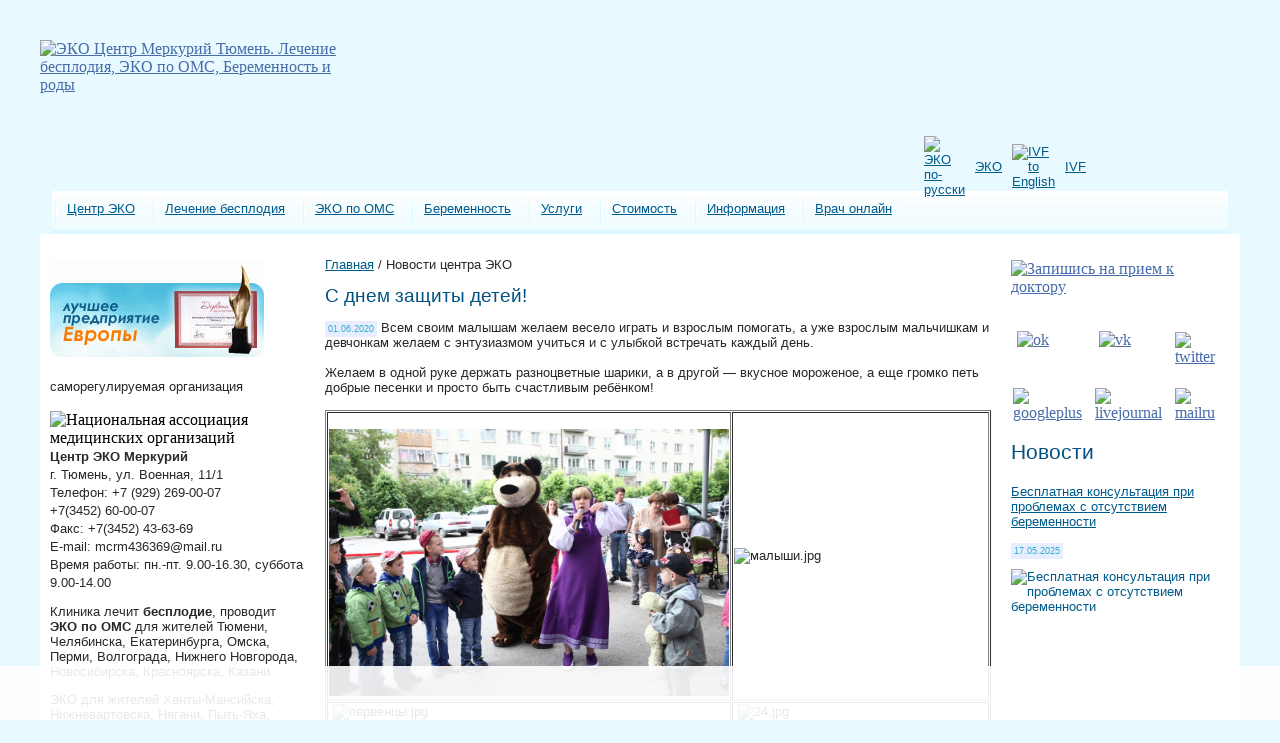

--- FILE ---
content_type: text/html; charset=windows-1251
request_url: https://infertility.su/news/detail.php?ID=33371
body_size: 11445
content:
<!DOCTYPE html>
<html lang="ru">

<head>
    <meta http-equiv="Content-Type" content="text/html; charset=windows-1251" />
<meta name="robots" content="index, follow" />
<script type="text/javascript" data-skip-moving="true">(function(w, d, n) {var cl = "bx-core";var ht = d.documentElement;var htc = ht ? ht.className : undefined;if (htc === undefined || htc.indexOf(cl) !== -1){return;}var ua = n.userAgent;if (/(iPad;)|(iPhone;)/i.test(ua)){cl += " bx-ios";}else if (/Android/i.test(ua)){cl += " bx-android";}cl += (/(ipad|iphone|android|mobile|touch)/i.test(ua) ? " bx-touch" : " bx-no-touch");cl += w.devicePixelRatio && w.devicePixelRatio >= 2? " bx-retina": " bx-no-retina";var ieVersion = -1;if (/AppleWebKit/.test(ua)){cl += " bx-chrome";}else if ((ieVersion = getIeVersion()) > 0){cl += " bx-ie bx-ie" + ieVersion;if (ieVersion > 7 && ieVersion < 10 && !isDoctype()){cl += " bx-quirks";}}else if (/Opera/.test(ua)){cl += " bx-opera";}else if (/Gecko/.test(ua)){cl += " bx-firefox";}if (/Macintosh/i.test(ua)){cl += " bx-mac";}ht.className = htc ? htc + " " + cl : cl;function isDoctype(){if (d.compatMode){return d.compatMode == "CSS1Compat";}return d.documentElement && d.documentElement.clientHeight;}function getIeVersion(){if (/Opera/i.test(ua) || /Webkit/i.test(ua) || /Firefox/i.test(ua) || /Chrome/i.test(ua)){return -1;}var rv = -1;if (!!(w.MSStream) && !(w.ActiveXObject) && ("ActiveXObject" in w)){rv = 11;}else if (!!d.documentMode && d.documentMode >= 10){rv = 10;}else if (!!d.documentMode && d.documentMode >= 9){rv = 9;}else if (d.attachEvent && !/Opera/.test(ua)){rv = 8;}if (rv == -1 || rv == 8){var re;if (n.appName == "Microsoft Internet Explorer"){re = new RegExp("MSIE ([0-9]+[\.0-9]*)");if (re.exec(ua) != null){rv = parseFloat(RegExp.$1);}}else if (n.appName == "Netscape"){rv = 11;re = new RegExp("Trident/.*rv:([0-9]+[\.0-9]*)");if (re.exec(ua) != null){rv = parseFloat(RegExp.$1);}}}return rv;}})(window, document, navigator);</script>


<link href="/bitrix/cache/css/s1/books/page_4a8bf02a2887b09cb033c9936058d775/page_4a8bf02a2887b09cb033c9936058d775_v1.css?1650253259317" type="text/css"  rel="stylesheet" />
<link href="/bitrix/cache/css/s1/books/template_4aaaa35cfcffad02eb38de6f47bb1407/template_4aaaa35cfcffad02eb38de6f47bb1407_v1.css?172196777830561" type="text/css"  data-template-style="true" rel="stylesheet" />







    <meta name="viewport" content="width=device-width, initial-scale=1">
    <title>
        С днем защиты детей!     </title>
    <link rel="stylesheet" href="/receipt/css/ui-lightness/jquery-ui-1.8.4.custom.min.css" type="text/css"
        media="all" />
    <link rel="icon" href="/favicon.ico" type="image/x-icon">
    <link rel="shortcut icon" href="/favicon.ico" type="image/x-icon">
    <meta name="yandex-verification" content="75b7444e3bd5c4f3" />
    <meta name="yandex-verification" content="c41be7a300e43164" />
    <meta name="yandex-verification" content="9e498f69d38df00a" />
    <link rel="apple-touch-icon" sizes="180x180" href="/apple-touch-icon.png">
    <link rel="icon" type="image/png" sizes="32x32" href="/favicon-32x32.png">
    <link rel="icon" type="image/png" sizes="16x16" href="/favicon-16x16.png">
    <link rel="manifest" href="/site.webmanifest">
    <meta name="msapplication-TileColor" content="#ffc40d">
    <meta name="theme-color" content="#ffffff">
    <meta property="og:type" content="website">
    <meta property="og:site_name" content="ЭКО Центр репродуктивной медицины Меркурий Тюмень">
    <meta property="og:title" content="ЭКО Центр | Меркурий Тюмень | ЭКО по ОМС | Беременность и роды">
    <meta property="og:description"
        content="ЭКО Центр Меркурий Тюмень может исполнить вашу мечту о материнском счастье. После бесплатного ЭКО по ОМС возможна беременность.">
    <meta property="og:locale" content="ru_RU">
            <link rel="canonical" href="https://infertility.su/news/detail.php?ID=33371" />
            <!--[if lt IE 7]>
    <![if gte IE 5.5]>
    <style type="text/css">
    .iePNG, IMG { filter:ex * pression(fixPNG(this)); }
    .iePNG A { position: relative; }/* стиль для нормальной работы ссылок в элементах с PNG-фоном */
    </style>
    <![endif]>
    <![endif]-->
</head>

<body>
    <div class="btn-menu">
        <span class="bar"></span>
    </div>

    <div id="panel">
            </div>

    <!--  -->
    <div class="bgheader"></div>
    <div class="header">
        <div id="logo" class="iePNG"><a href="/"><img src="/images/logo.png"
                    alt="ЭКО Центр Меркурий Тюмень. Лечение бесплодия, ЭКО по ОМС, Беременность и роды"
                    title="ЭКО Центр Меркурий Тюмень. Лечение бесплодия, ЭКО по ОМС, Беременность и роды" width="298"
                    height="118" border="0" /></a></div>
        <div id="baby" class="iePNG"></div>
        <div id="slogan" class="iePNG">
            <div id="language">
                <table width="1" cellspacing="0" cellpadding="5" border="0" class="text">
                    <tbody>
                        <tr>
                            <td width="1%"><a href="/"><img width="22" height="22" border="0" alt="ЭКО по-русски"
                                        src="/images/rus_icon.png" /></a></td>
                            <td width="49%"><a href="/infertility/ivf-program/">ЭКО</a></td>
                            <td width="1%"><a href="/"><a href="/eng/"><img width="22" height="22" border="0"
                                            alt="IVF to English" src="/images/eng_icon.png" /></a></td>
                            <td width="49%"><a href="/eng/">IVF</a></td>
                        </tr>
                    </tbody>
                </table>
            </div>
            <div id="top100" class="iePNG"></div>
        </div>
        <div class="menubg">
            <div id="lta" class="iePNG"></div>
            <div id="menutop" class="iePNG">
                <!--'start_frame_cache_LkGdQn'-->
<ul id="horizontal-multilevel-menu">


    			<li><a href="/about/" title="Центр ЭКО" class="root-item">Центр ЭКО</a></li>
		
	

    
	

    
	

    
	

    
	

    
	

    
	

    
	

    
	

    
	

    
	

    
	

    
	

    
	

    
	

    
	

    
	

    
	

    
	

    
	

    
	

    
	

    
	

    
	

    
	

    			<li><a href="/infertility/" title="Лечение бесплодия" class="root-item">Лечение бесплодия</a></li>
		
	

    
	

    
	

    
	

    
	

    
	

    
	

    
	

    
	

    
	

    
	

    
	

    
	

    
	

    
	

    
	

    
	

    
	

    
	

    
	

    
	

    
	

    
	

    
	

    
	

    			<li><a href="/eco-free/" title="ЭКО по ОМС" class="root-item">ЭКО по ОМС</a></li>
		
	

    
	

    
	

    
	

    			<li><a href="/pregnancy/" title="Беременность" class="root-item">Беременность</a></li>
		
	

    
	

    
	

    
	

    
	

    
	

    
	

    			<li><a href="/services/" title="Услуги" class="root-item">Услуги</a></li>
		
	

    
	

    
	

    
	

    
	

    
	

    
	

    
	

    
	

    
	

    
	

    
	

    
	

    			<li><a href="/price/" title="Стоимость" class="root-item">Стоимость</a></li>
		
	

    
	

    
	

    
	

    
	

    
	

    
	

    
	

    
	

    
	

    			<li><a href="/information/" title="Информация" class="root-item">Информация</a></li>
		
	

    
	

    
	

    
	

    
	

    
	

    
	

    
	

    
	

    
	

    
	

    
	

    
	

    
	

    
	

    
	

    
	

    
	

    
	

    
	

    			<li><a href="/questions/" title="Врач онлайн" class="root-item">Врач онлайн</a></li>
		
	

    
	


</ul>
<div class="menu-clear-left"></div>
<!--'end_frame_cache_LkGdQn'-->            </div>
            <div id="rta" class="iePNG"></div>
        </div>
        <div id="contentbox">
            <div class="content">
                <table width="100%" border="0" cellspacing="0" cellpadding="10">
                    <tr>
                        <td width="1%" align="left" valign="top">
                            <!--'start_frame_cache_XEVOpk'-->
<!--'end_frame_cache_XEVOpk'-->                            <p>
                                <a href="/news/detail.php?ID=1306" target="_self"><img
                                        alt="Клиника ЭКО Меркурий - лучшее предприятие Европы"
                                        title="Клиника ЭКО Меркурий - лучшее предприятие Европы"
                                        src="/upload/europe-best.gif" style="border:0;" width="214" height="97"></a>
                            </p>
                            <p>
                                <!--'start_frame_cache_y0XwfU'--><!--'end_frame_cache_y0XwfU'-->                            <p>
                                <span class="text">саморегулируемая организация<br>
                            </p>
                            <img width="214" alt="Национальная ассоциация медицинских организаций"
                                src="/images/logo-namo.png" height="214">
                            <span class="text"><strong>Центр ЭКО Меркурий</strong><br>
                                г. Тюмень, ул. Военная, 11/1<br>
                                Телефон: +7 (929) 269-00-07<br>+7(3452) 60-00-07<br>
                                Факс: +7(3452) 43-63-69<br>
                                E-mail: mcrm436369@mail.ru<br>
                                Время работы: пн.-пт. 9.00-16.30, суббота 9.00-14.00<br></span>
                            <p class="text">Клиника лечит <strong>бесплодие</strong>, проводит <strong>ЭКО по ОМС
                                </strong>для жителей Тюмени, Челябинска, Екатеринбурга, Омска, Перми, Волгограда,
                                Нижнего Новгорода, Новосибирска, Красноярска, Казани.</p>
                            <p class="text">ЭКО для жителей Ханты-Мансийска, Нижневартовска, Нягани, Пыть-Яха, Сургута,
                                Нефтеюганска, Югорска, Салехарда, Муравленко, Когалыма. Ноябрьска, Нового Уренгоя</p>
                            <p>
                            <table width="100%" border="0" cellspacing="0" cellpadding="5">
                                <tr>
                                    <td align="left" bgcolor="#f3fdff"><span class="searchtext">Поиск по сайту</span>
                                        <!--'start_frame_cache_Yt7gcC'--><div class="search-form">
<form action="/search/">
	<table border="0" cellspacing="0" cellpadding="2">
		<tr>
			<td align="left"><input type="text" name="q" value="" size="28" maxlength="50" /></td>
		</tr>
		<tr>
			<td align="left"><input name="s" type="submit" value="Поиск" /></td>
		</tr>
	</table>
</form>
</div><!--'end_frame_cache_Yt7gcC'-->                                    </td>
                                </tr>
                            </table>
                            <p class="text"><b>День семьи</b></p>
                            <div itemscope itemtype="//schema.org/VideoObject">
                                <link itemprop="url" href="//www.youtube.com/watch?v=RRXO52z0Hac" />
                                <link itemprop="thumbnailUrl" href="//img.youtube.com/vi/RRXO52z0Hac/0.jpg" />
                                <meta itemprop="name" content="День семьи" />
                                <meta itemprop="description" content="День семьи" />
                                <meta itemprop="duration" content="T2M13S" />
                                <meta itemprop="isFamilyFriendly" content="true">
                                <meta itemprop="uploadDate" content="2010-08-03" />
                                <span itemprop="thumbnail" itemscope itemtype="//schema.org/ImageObject"
                                    style="display:none">
                                    <img itemprop="contentUrl" src="//img.youtube.com/vi/RRXO52z0Hac/0.jpg" />
                                    <meta itemprop="width" content="100%" />
                                    <meta itemprop="height" content="175" />
                                </span>
                                <ifr ame src="//www.youtube.com/embed/RRXO52z0Hac?rel=0&amp;vq=hd720" width="100%"
                                    height="175" frameborder="0" allowfullscreen="allowfullscreen"></iframe>
                            </div>
                            <p class="text">
                                &laquo;Меркурий&raquo; поздравляет детей, родителей, бабушек и дедушек с православным
                                праздником Семьи, Любви и Верности.
                            </p>
                            <p><a href="/information/pregnancy-calendar/"><img alt="Календарь беременности"
                                        title="Календарь беременности" src="/upload/pregnancy-calendar.jpg"
                                        style="border:0;" width="214" height="97"></a></p>
                            <p>
                                <!--'start_frame_cache_2DJmFo'--><!--'end_frame_cache_2DJmFo'-->                            </p>
                            </ul>

                            <table width="100%" border="0" cellspacing="0" cellpadding="0" class="blockblue">
                                <tr>
                                    <td>
                                        <span class="textpodzag">Рассылка новостей</span>
                                        <span class="text">
                                            <!--'start_frame_cache_IzufVt'--><p><div class="subscribe-form">
<form action="/personal/subscribe/subscr_edit.php">

	<label for="sf_RUB_ID_1">
	<input type="checkbox" name="sf_RUB_ID[]" id="sf_RUB_ID_1" value="1" checked /> Новости центра Меркурий	</label><br />
	<label for="sf_RUB_ID_4">
	<input type="checkbox" name="sf_RUB_ID[]" id="sf_RUB_ID_4" value="4" checked /> Рекомендации и статьи об ЭКО	</label><br />
</p>
	<table width="100%" border="0" align="center" cellpadding="2" cellspacing="0">
    	<tr>
			<td><strong>Введите Ваш email:</strong></td>
		</tr>
		<tr>
			<td><input type="text" name="sf_EMAIL" size="20" value="" title="Введите ваш e-mail" /></td>
		</tr>
		<tr>
			<td align="left"><input type="submit" name="OK" value="Подписаться" /></td>
		</tr>
	</table>
</form>
</div>
<!--'end_frame_cache_IzufVt'-->                                        </span>
                                        <p class="textorange"><a href="/personal/subscribe/"><strong>Управление
                                                    подпиской</strong></a></p>
                                        <!-- Top100 (Kraken) Widget -->
                                        <span id="top100_widget"></span>
                                        <!-- END Top100 (Kraken) Widget -->

                                        <!-- Top100 (Kraken) Counter -->
                                                                                <noscript>
                                            <img src="//counter.rambler.ru/top100.cnt?pid=2224736" alt="Топ-100" />
                                        </noscript>
                                        <!-- END Top100 (Kraken) Counter -->
                                    </td>
                                </tr>
                            </table>

                            
                        </td>
                        <td width="98%" align="left" valign="top">
                            <p class="text">
                                <a class="nav" href="/" title="Главная">Главная</a>&nbsp;/&nbsp;<span class="place">Новости центра ЭКО</span>                            </p>
                            <h1>
                                С днем защиты детей!                             </h1>
                            <span class="text">
                                <!--'start_frame_cache_IjWcdm'--><div class="news-detail">
				<span class="news-date-time">01.06.2020</span>
	
				Всем своим малышам желаем весело играть и взрослым помогать, а уже взрослым мальчишкам и девчонкам желаем с энтузиазмом учиться и с улыбкой встречать каждый день. <br>
 <br>
<div>
	 Желаем в одной руке держать разноцветные шарики, а в другой — вкусное мороженое, а еще громко петь добрые песенки и просто быть счастливым ребёнком!
</div>
<div>
	<br>
</div>
<div>
	<table cellspacing="1" cellpadding="1" border="1">
	<tbody>
	<tr>
		<td>
			&nbsp;<img alt="IMG_3361.JPG" src="/upload/medialibrary/0ee/IMG_3361.JPG" title="IMG_3361.JPG" width="400" height="267">
		</td>
		<td>
			<img alt="малыши.jpg" src="/upload/medialibrary/27a/zzufrp.jpg" title="малыши.jpg" width="400" height="267">&nbsp;
		</td>
	</tr>
	<tr>
		<td>
			&nbsp;<img alt="первенцы.jpg" src="/upload/medialibrary/288/bkeeszst.jpg" title="первенцы.jpg" width="400" height="267">
		</td>
		<td>
			&nbsp;<img alt="24.jpg" src="/upload/medialibrary/939/24.jpg" title="24.jpg" width="400" height="267">
		</td>
	</tr>
	<tr>
		<td>
			&nbsp;<img alt="Снимок экрана 2020-06-01 в 11.59.39.png" src="/upload/medialibrary/19d/Снимок%20экрана%202020-06-01%20в%2011.59.39.png" title="Снимок экрана 2020-06-01 в 11.59.39.png" width="400" height="599">
		</td>
		<td>
			&nbsp;<img alt="Снимок экрана 2020-06-01 в 12.01.10.png" src="/upload/medialibrary/72f/Снимок%20экрана%202020-06-01%20в%2012.01.10.png" title="Снимок экрана 2020-06-01 в 12.01.10.png" width="400" height="596">
		</td>
	</tr>
	</tbody>
	</table>
	&nbsp; <img alt="Снимок экрана 2020-06-01 в 11.58.56.png" src="/upload/medialibrary/76b/Снимок%20экрана%202020-06-01%20в%2011.58.56.png" title="Снимок экрана 2020-06-01 в 11.58.56.png" width="800" height="531"><br>
</div>
<br> 		<div style="clear:both"></div>
	<br />
		</div><!--'end_frame_cache_IjWcdm'-->
                                                            </span>
                        </td>
                        <td width="1%" align="left" valign="top">
                            <p><a href="/signin/"><img alt="Запишись на прием к доктору"
                                        title="Запишись на прием к доктору" src="/upload/signin_left.jpg"
                                        style="border:0;" width="214" height="97"></a></p>
                            <p>

                            <!--'start_frame_cache_ALOAcH'--><!--'end_frame_cache_ALOAcH'-->                            <p>
                            <table cellpadding="2" cellspacing="0" style="width: 100%;">
                                <tbody>
                                    <tr class="ico">
                                        <td>&nbsp;<a rel="nofollow" target="_blank"
                                                href="https://www.ok.ru/centermercury"><img width="45"
                                                    src="/upload/medialibrary/f39/ok.png" height="45" title="ok"></a>
                                        </td>
                                        <td>&nbsp;<a rel="nofollow" target="_blank"
                                                href="https://vk.com/centerMercury"><img width="45" alt="vk"
                                                    src="/upload/medialibrary/d91/vk.png" height="45" title="vk"></a>
                                        </td>
                                        <td>&nbsp;<a rel="nofollow" target="_blank"
                                                href="https://twitter.com/Center_Mercury"><img width="45" alt="twitter"
                                                    src="/upload/medialibrary/40f/twitter.png" height="45"
                                                    title="twitter"></a></td>
                                    </tr>
                                    <tr class="ico">
                                        <td>&nbsp;<a rel="nofollow" target="_blank"
                                                href="https://plus.google.com/u/0/102263909400324604739"><img width="45"
                                                    alt="googleplus" src="/upload/medialibrary/d62/googleplus.png"
                                                    height="45" title="googleplus"></a></td>
                                        <td>&nbsp;<a rel="nofollow" target="_blank"
                                                href="http://center-mercury.livejournal.com"><img width="45"
                                                    alt="livejournal" src="/upload/medialibrary/587/livejournal.png"
                                                    height="45" title="livejournal"></a></td>
                                        <td>&nbsp;<a rel="nofollow" target="_blank"
                                                href="https://my.mail.ru/community/center-mercury/"><img width="45"
                                                    alt="mailru" src="/upload/medialibrary/36b/mailru.png" height="45"
                                                    title="mailru"></a></td>
                                    </tr>
                                </tbody>
                            </table>
                            </p>
                            <h3>Новости</h3>
                            <span class="text">
                                <!--'start_frame_cache_7DqYyc'--><div class="news-list">
		<p class="news-item" id="bx_3218110189_34377">
	
										<span class="podzag"><a href="/news/detail.php?ID=34377">Бесплатная консультация при проблемах с отсутствием беременности</a></span><br />
												<p><span class="news-date-time">17.05.2025</span></p>
											<a href="/news/detail.php?ID=34377"><img class="preview_picture" border="0" src="/upload/iblock/457/ht7811tao6b8r2vef797dfn5tu1ssqpc/%D0%94%D0%B5%D0%BD%D1%8C%20%D0%BE%D1%82%D0%BA%D1%80%D1%8B%D1%82%D1%8B%D1%85%20%D0%B4%D0%B2%D0%B5%D1%80%D0%B5%D0%B9%20%D0%B2%20%D0%A6%D0%B5%D0%BD%D1%82%D1%80%D0%B5%20%D0%AD%D0%9A%D0%9E.jpg" width="215" height="215" alt="Бесплатная консультация при проблемах с отсутствием беременности" title="Бесплатная консультация при проблемах с отсутствием беременности" style="float:left" /></a>
										Приглашаем на БЕСПЛАТНУЮ КОНСУЛЬТАЦИЮ по проблемам с отсутствием беременности. <br />
Для этого необходимо:<br />
- Записаться на приём по телефону &#43;79292690007<br />
- Взять с собой все имеющиеся выписки о проведенном лечении, результаты анализов за последние шесть месяцев.<br />
- Прийти в назначенное время.							<div style="clear:both"></div>
							</p><hr>
		<p class="news-item" id="bx_3218110189_34368">
	
										<span class="podzag"><a href="/news/detail.php?ID=34368">Поздравления от самых дорогих</a></span><br />
												<p><span class="news-date-time">01.01.2025</span></p>
											<a href="/news/detail.php?ID=34368"><img class="preview_picture" border="0" src="/upload/iblock/7a5/tghxll5jakq587029fi5s5dtkm6ik4k8/%D0%A1%D0%BD%D0%B8%D0%BC%D0%BE%D0%BA%20%D1%8D%D0%BA%D1%80%D0%B0%D0%BD%D0%B0%202025-01-01%20%D0%B2%2013.47.01.png" width="215" height="186" alt="Поздравления от самых дорогих" title="Поздравления от самых дорогих" style="float:left" /></a>
												<div style="clear:both"></div>
							</p><hr>
		<p class="news-item" id="bx_3218110189_34367">
	
										<span class="podzag"><a href="/news/detail.php?ID=34367">Приветствуем вас в новом году!</a></span><br />
												<p><span class="news-date-time">01.01.2025</span></p>
											<a href="/news/detail.php?ID=34367"><img class="preview_picture" border="0" src="/upload/iblock/bf0/ey01w95cst17mo7tezys0cxx6aui3w94/0lhiCXAvMSdQviT2mo7N9bVJ52nbO5Hlw05sKjhqfQUEgtSmfICe89TNZj-uPUfHohGbdLsYoN_v87si58mUJJfY.jpg" width="215" height="135" alt="Приветствуем вас в новом году!" title="Приветствуем вас в новом году!" style="float:left" /></a>
										Дорогие пациенты! С радостью и теплотой мы приветствуем вас в новом году! Пусть 2025 год станет для вас временем исполнения заветных желаний, радостных открытий и крепкого здоровья. 							<div style="clear:both"></div>
							</p><hr>
</div>
<!--'end_frame_cache_7DqYyc'-->                            </span>
                            <p class="textorange"><a href="/news/"><strong>Архив новостей</strong></a></p>
                            <table width="100%" border="0" cellspacing="0" cellpadding="0" class="blockblue">
                                <tr>
                                    <td>
                                        <span class="textpodzag"><a href="/about/testimonials/">Отзывы
                                                пациентов</a></span>
                                        <span class="text">
                                            <!--'start_frame_cache_jmonnO'--><div class="news-list">
		<p class="news-item" id="bx_651765591_5730">
	
										<span class="podzag"><a href="/about/testimonials/detail.php?ID=5730">Поблагодарю за радость материнства. Моему счастью уже 6</a></span><br />
																А моему счастью уже 6 лет 2 месяца и 25 дней.... Зашла на обновленный сайт, увидела и своего Малыша среди деток центра, пожалуй, мой взрослый, высокий, самостоятельный уже не Малыш, навсегда для меня останется Малышом... 									</p>
</div><!--'end_frame_cache_jmonnO'-->                                            <p><a href="/about/testimonials/add.php/"><img
                                                        src="/images/testimonials.jpg" alt="Оставить отзыв" width="208"
                                                        height="103" border="0" title="Оставить отзыв"></a></p>
                                        </span>
                                    </td>
                                </tr>
                            </table>
                            </p>
                            <div class="mob-block">
                                <a href="/signin/" target="_self"><img alt="Запишись на прием к доктору"
                                        title="Запишись на прием к доктору" src="/upload/signin_left.jpg" width="214"
                                        height="97" style="border:0;"></a>
                                <span class="text"><strong>Центр ЭКО Меркурий</strong><br>
                                    г. Тюмень, ул. Военная, 11/1<br>
                                    Телефон: +7(3452) 60-00-07, 43-62-87<br>
                                    Факс: +7(3452) 43-63-69<br>
                                    E-mail: mcrm436369@mail.ru<br>
                                    Время работы: пн.-пт. 9.00-16.30, суббота 9.00-14.00<br></span>
                            </div>
                        </td>
                    </tr>
                </table>
            </div>
        </div>
        <div class="lineangle">
            <div id="lba" class="iePNG"></div>
            <div id="rba" class="iePNG"></div>
        </div>
        <div id="bmenu" class="text" align="center">
            <a href="/news/detail.php?ID=1306">Клиника ЭКО</a> | <a href="/infertility/about-infertility/">Бесплодие</a>
            | <a href="/pregnancy/ovulation/">Овуляция</a> | <a href="/diagnostics/">Диагностика</a> | <a
                href="/services/ultrasound/">УЗИ</a> | <a href="/eco-free/gosgarantii/">ЭКО бесплатно</a> | <a
                href="/pregnancy/planning_for_pregnancy/">Планирование беременности</a> | <a
                href="/information/pregnancy-calendar/">Календарь беременности</a> | <a href="/information/test/">Тест
                на беременность</a>
        </div>
        <div class="footer">
            <div class="copyright">
                <span class="textff"><br /> © 1995–2024 Международный центр репродуктивной медицины «Меркурий».</span>
            </div>
        </div>
    </div>
    <br><br>
    </div>

    <div class="warning-fixed">
        <div class="text-warning"></div>
    </div>
    <br><br>

                    <!-- Yandex.Metrika counter -->
        <noscript>
        <div><img src="https://mc.yandex.ru/watch/50173777" style="position:absolute; left:-9999px;" alt="" /></div>
    </noscript>
    <!-- /Yandex.Metrika counter -->

    <script type="text/javascript">if(!window.BX)window.BX={};if(!window.BX.message)window.BX.message=function(mess){if(typeof mess==='object'){for(let i in mess) {BX.message[i]=mess[i];} return true;}};</script>
<script type="text/javascript">(window.BX||top.BX).message({'JS_CORE_LOADING':'Загрузка...','JS_CORE_NO_DATA':'- Нет данных -','JS_CORE_WINDOW_CLOSE':'Закрыть','JS_CORE_WINDOW_EXPAND':'Развернуть','JS_CORE_WINDOW_NARROW':'Свернуть в окно','JS_CORE_WINDOW_SAVE':'Сохранить','JS_CORE_WINDOW_CANCEL':'Отменить','JS_CORE_WINDOW_CONTINUE':'Продолжить','JS_CORE_H':'ч','JS_CORE_M':'м','JS_CORE_S':'с','JSADM_AI_HIDE_EXTRA':'Скрыть лишние','JSADM_AI_ALL_NOTIF':'Показать все','JSADM_AUTH_REQ':'Требуется авторизация!','JS_CORE_WINDOW_AUTH':'Войти','JS_CORE_IMAGE_FULL':'Полный размер'});</script><script type="text/javascript" src="/bitrix/js/main/core/core.min.js?1648096606262964"></script><script>BX.setJSList(['/bitrix/js/main/core/core_ajax.js','/bitrix/js/main/core/core_promise.js','/bitrix/js/main/polyfill/promise/js/promise.js','/bitrix/js/main/loadext/loadext.js','/bitrix/js/main/loadext/extension.js','/bitrix/js/main/polyfill/promise/js/promise.js','/bitrix/js/main/polyfill/find/js/find.js','/bitrix/js/main/polyfill/includes/js/includes.js','/bitrix/js/main/polyfill/matches/js/matches.js','/bitrix/js/ui/polyfill/closest/js/closest.js','/bitrix/js/main/polyfill/fill/main.polyfill.fill.js','/bitrix/js/main/polyfill/find/js/find.js','/bitrix/js/main/polyfill/matches/js/matches.js','/bitrix/js/main/polyfill/core/dist/polyfill.bundle.js','/bitrix/js/main/core/core.js','/bitrix/js/main/polyfill/intersectionobserver/js/intersectionobserver.js','/bitrix/js/main/lazyload/dist/lazyload.bundle.js','/bitrix/js/main/polyfill/core/dist/polyfill.bundle.js','/bitrix/js/main/parambag/dist/parambag.bundle.js']);
BX.setCSSList(['/bitrix/js/main/lazyload/dist/lazyload.bundle.css','/bitrix/js/main/parambag/dist/parambag.bundle.css']);</script>
<script type="text/javascript">(window.BX||top.BX).message({'pull_server_enabled':'N','pull_config_timestamp':'0','pull_guest_mode':'N','pull_guest_user_id':'0'});(window.BX||top.BX).message({'PULL_OLD_REVISION':'Для продолжения корректной работы с сайтом необходимо перезагрузить страницу.'});</script>
<script type="text/javascript">(window.BX||top.BX).message({'LANGUAGE_ID':'ru','FORMAT_DATE':'DD.MM.YYYY','FORMAT_DATETIME':'DD.MM.YYYY HH:MI:SS','COOKIE_PREFIX':'BITRIX_SM','SERVER_TZ_OFFSET':'10800','UTF_MODE':'N','SITE_ID':'s1','SITE_DIR':'/','USER_ID':'','SERVER_TIME':'1767846083','USER_TZ_OFFSET':'7200','USER_TZ_AUTO':'Y','bitrix_sessid':'46faa74e7e75bf0987f71d1e700a91a2'});</script><script type="text/javascript"  src="/bitrix/cache/js/s1/books/kernel_main/kernel_main_v1.js?1650800755164878"></script>
<script type="text/javascript"  src="/bitrix/cache/js/s1/books/kernel_main_polyfill_customevent/kernel_main_polyfill_customevent_v1.js?16502532071051"></script>
<script type="text/javascript" src="/bitrix/js/ui/dexie/dist/dexie.bitrix.bundle.min.js?164809662560992"></script>
<script type="text/javascript" src="/bitrix/js/main/core/core_ls.min.js?15295064297365"></script>
<script type="text/javascript" src="/bitrix/js/main/core/core_frame_cache.min.js?162762640111082"></script>
<script type="text/javascript" src="/bitrix/js/pull/protobuf/protobuf.min.js?162762595976433"></script>
<script type="text/javascript" src="/bitrix/js/pull/protobuf/model.min.js?162762595914190"></script>
<script type="text/javascript" src="/bitrix/js/rest/client/rest.client.min.js?16276262759240"></script>
<script type="text/javascript" src="/bitrix/js/pull/client/pull.client.min.js?163394265744687"></script>
<script type="text/javascript">BX.setJSList(['/bitrix/js/main/core/core_fx.js','/bitrix/js/main/session.js','/bitrix/js/main/pageobject/pageobject.js','/bitrix/js/main/core/core_window.js','/bitrix/js/main/date/main.date.js','/bitrix/js/main/core/core_date.js','/bitrix/js/main/utils.js','/bitrix/js/main/core/core_tooltip.js','/bitrix/js/main/polyfill/customevent/main.polyfill.customevent.js','/bitrix/templates/books/components/bitrix/menu/horizontal_multilevel/script.js']);</script>
<script type="text/javascript">BX.setCSSList(['/bitrix/templates/books/components/bitrix/news.detail/template1/style.css','/bitrix/templates/books/components/bitrix/menu/horizontal_multilevel/style.css','/bitrix/components/bitrix/menu/templates/.default/style.css','/bitrix/templates/books/components/bitrix/breadcrumb/template1/style.css','/bitrix/templates/books/components/bitrix/news.list/articles/style.css','/bitrix/templates/books/components/bitrix/news.list/articles2/style.css','/bitrix/templates/books/template_styles.css']);</script>
<script type='text/javascript'>window['recaptchaFreeOptions']={'size':'normal','theme':'light','badge':'bottomright','version':'','action':'','lang':'ru','key':'6LcW-ysUAAAAAPwROmWjVYoC508FfkzMOoayDZbW'};</script>
<script type="text/javascript">"use strict";!function(r,c){var l=l||{};l.form_submit;var i=r.recaptchaFreeOptions;l.loadApi=function(){if(!c.getElementById("recaptchaApi")){var e=c.createElement("script");e.async=!0,e.id="recaptchaApi",e.src="//www.google.com/recaptcha/api.js?onload=RecaptchafreeLoaded&render=explicit&hl="+i.lang,e.onerror=function(){console.error('Failed to load "www.google.com/recaptcha/api.js"')},c.getElementsByTagName("head")[0].appendChild(e)}return!0},l.loaded=function(){if(l.renderById=l.renderByIdAfterLoad,l.renderAll(),"invisible"===i.size){c.addEventListener("submit",function(e){if(e.target&&"FORM"===e.target.tagName){var t=e.target.querySelector("div.g-recaptcha").getAttribute("data-widget");grecaptcha.execute(t),l.form_submit=e.target,e.preventDefault()}},!1);for(var e=c.querySelectorAll(".grecaptcha-badge"),t=1;t<e.length;t++)e[t].style.display="none"}r.jQuery&&jQuery(c).ajaxComplete(function(){l.reset()}),void 0!==r.BX.addCustomEvent&&r.BX.addCustomEvent("onAjaxSuccess",function(){l.reset()})},l.renderAll=function(){for(var e=c.querySelectorAll("div.g-recaptcha"),t=0;t<e.length;t++)e[t].hasAttribute("data-widget")||l.renderById(e[t].getAttribute("id"))},l.renderByIdAfterLoad=function(e){var t=c.getElementById(e),a=grecaptcha.render(t,{sitekey:t.hasAttribute("data-sitekey")?t.getAttribute("data-sitekey"):i.key,theme:t.hasAttribute("data-theme")?t.getAttribute("data-theme"):i.theme,size:t.hasAttribute("data-size")?t.getAttribute("data-size"):i.size,callback:t.hasAttribute("data-callback")?t.getAttribute("data-callback"):i.callback,badge:t.hasAttribute("data-badge")?t.getAttribute("data-badge"):i.badge});t.setAttribute("data-widget",a)},l.reset=function(){l.renderAll();for(var e=c.querySelectorAll("div.g-recaptcha[data-widget]"),t=0;t<e.length;t++){var a=e[t].getAttribute("data-widget");r.grecaptcha&&grecaptcha.reset(a)}},l.submitForm=function(e){if(void 0!==l.form_submit){var t=c.createElement("INPUT");t.setAttribute("type","hidden"),t.name="g-recaptcha-response",t.value=e,l.form_submit.appendChild(t);for(var a=l.form_submit.elements,r=0;r<a.length;r++)if("submit"===a[r].getAttribute("type")){var i=c.createElement("INPUT");i.setAttribute("type","hidden"),i.name=a[r].name,i.value=a[r].value,l.form_submit.appendChild(i)}c.createElement("form").submit.call(l.form_submit)}},l.throttle=function(a,r,i){var n,d,c,l=null,o=0;i=i||{};function u(){o=!1===i.leading?0:(new Date).getTime(),l=null,c=a.apply(n,d),l||(n=d=null)}return function(){var e=(new Date).getTime();o||!1!==i.leading||(o=e);var t=r-(e-o);return n=this,d=arguments,t<=0||r<t?(l&&(clearTimeout(l),l=null),o=e,c=a.apply(n,d),l||(n=d=null)):l||!1===i.trailing||(l=setTimeout(u,t)),c}},l.replaceCaptchaBx=function(){var e=c.body.querySelectorAll("form img");l.renderAll();for(var t=0;t<e.length;t++){var a=e[t];if(/\/bitrix\/tools\/captcha\.php\?(captcha_code|captcha_sid)=[0-9a-z]+/i.test(a.src)&&(a.src="[data-uri]",a.removeAttribute("width"),a.removeAttribute("height"),a.style.display="none",!a.parentNode.querySelector(".g-recaptcha"))){var r="d_recaptcha_"+Math.floor(16777215*Math.random()).toString(16),i=c.createElement("div");i.id=r,i.className="g-recaptcha",a.parentNode.appendChild(i),l.renderById(r)}}var n=c.querySelectorAll('form input[name="captcha_word"]');for(t=0;t<n.length;t++){var d=n[t];"none"!==d.style.display&&(d.style.display="none"),d.value=""}},l.init=function(){l.renderById=l.loadApi,c.addEventListener("DOMContentLoaded",function(){l.renderAll(),l.replaceCaptchaBx();var t=l.throttle(l.replaceCaptchaBx,200),e=r.MutationObserver||r.WebKitMutationObserver||r.MozMutationObserver;e?new e(function(e){e.forEach(function(e){"childList"===e.type&&0<e.addedNodes.length&&"IFRAME"!==e.addedNodes[0].tagName&&t()})}).observe(c.body,{attributes:!1,characterData:!1,childList:!0,subtree:!0,attributeOldValue:!1,characterDataOldValue:!1}):c.addEventListener("DOMNodeInserted",function(e){t()})})},l.init(),r.Recaptchafree=l,r.RecaptchafreeLoaded=l.loaded,r.RecaptchafreeSubmitForm=l.submitForm}(window,document);</script>



<script type="text/javascript"  src="/bitrix/cache/js/s1/books/template_04b4ce359a7dc6e312373bf13be5c127/template_04b4ce359a7dc6e312373bf13be5c127_v1.js?1650253207815"></script>
<script type="text/javascript">var _ba = _ba || []; _ba.push(["aid", "372c7bfef53cf808470cc4aee98970dc"]); _ba.push(["host", "infertility.su"]); (function() {var ba = document.createElement("script"); ba.type = "text/javascript"; ba.async = true;ba.src = (document.location.protocol == "https:" ? "https://" : "http://") + "bitrix.info/ba.js";var s = document.getElementsByTagName("script")[0];s.parentNode.insertBefore(ba, s);})();</script>


<script>
                                            (function (w, d, c) {
                                                (w[c] = w[c] || []).push(function () {
                                                    var options = {
                                                        project: 2224736,
                                                        element: 'top100_widget',
                                                    };
                                                    try {
                                                        w.top100Counter = new top100(options);
                                                    } catch (e) { }
                                                });
                                                var n = d.getElementsByTagName("script")[0],
                                                    s = d.createElement("script"),
                                                    f = function () { n.parentNode.insertBefore(s, n); };
                                                s.type = "text/javascript";
                                                s.async = true;
                                                s.src =
                                                    (d.location.protocol == "https:" ? "https:" : "http:") +
                                                    "//st.top100.ru/top100/top100.js";

                                                if (w.opera == "[object Opera]") {
                                                    d.addEventListener("DOMContentLoaded", f, false);
                                                } else { f(); }
                                            })(window, document, "_top100q");
                                        </script>
<script src="/receipt/js/jquery-1.4.2.min.js" type="text/javascript"></script>
<script src="/receipt/js/jquery-ui-1.8.4.custom.min.js" type="text/javascript"></script>
<script src="/bitrix/templates/books/js/tests.js" type="text/javascript"></script>
<script>
        var $btn = $('.btn-menu');
        $btn.click(function () {
            $('body').toggleClass('show');
        })
    </script>



<script type="text/javascript">
            (function (m, e, t, r, i, k, a) {
                m[i] = m[i] || function () { (m[i].a = m[i].a || []).push(arguments) };
                m[i].l = 1 * new Date(); k = e.createElement(t), a = e.getElementsByTagName(t)[0], k.async = 1, k.src = r, a.parentNode.insertBefore(k, a)
            })
            (window, document, "script", "https://mc.yandex.ru/metrika/tag.js", "ym");

        ym(50173777, "init", {
            clickmap: true,
            trackLinks: true,
            accurateTrackBounce: true,
            webvisor: true
        });
    </script>
<script>
        (function (i, s, o, g, r, a, m) {
            i['GoogleAnalyticsObject'] = r; i[r] = i[r] || function () {
                (i[r].q = i[r].q || []).push(arguments)
            }, i[r].l = 1 * new Date(); a = s.createElement(o),
                m = s.getElementsByTagName(o)[0]; a.async = 1; a.src = g; m.parentNode.insertBefore(a, m)
        })(window, document, 'script', 'https://www.google-analytics.com/analytics.js', 'ga');
        ga('create', 'UA-11209296-1', 'auto');
        ga('send', 'pageview');
    </script>
</body>

</html>

--- FILE ---
content_type: text/css
request_url: https://infertility.su/bitrix/cache/css/s1/books/page_4a8bf02a2887b09cb033c9936058d775/page_4a8bf02a2887b09cb033c9936058d775_v1.css?1650253259317
body_size: 217
content:


/* Start:/bitrix/templates/books/components/bitrix/news.detail/template1/style.css?1529506430111*/
div.news-detail img.detail_picture
{
	float:left;
	pading:0 8px 6px 1px;
}
.news-date-time
{
	color:#486DAA;
}

/* End */
/* /bitrix/templates/books/components/bitrix/news.detail/template1/style.css?1529506430111 */


--- FILE ---
content_type: text/css
request_url: https://infertility.su/bitrix/cache/css/s1/books/template_4aaaa35cfcffad02eb38de6f47bb1407/template_4aaaa35cfcffad02eb38de6f47bb1407_v1.css?172196777830561
body_size: 6083
content:


/* Start:/bitrix/templates/books/components/bitrix/menu/horizontal_multilevel/style.css?15295064304428*/
/**Top menu**/
#horizontal-multilevel-menu,#horizontal-multilevel-menu ul
{
	margin:0; padding:0;
	list-style:none;
	font-family:Tahoma,Arial,Verdana,sans-serif;
	font-size: 0.8em;
	/*font-size:90%*/
}

#horizontal-multilevel-menu
{
	
}

/*Links*/
#horizontal-multilevel-menu a
{
	display:block;
	padding:5px 10px;
	/*padding:0.3em 0.8em;*/
	text-align:center;
	background: url(/images/bg_item_menu.gif);

}

#horizontal-multilevel-menu li 
{
	float:left;
	padding-left:3px;
	padding-right:3px;
}

/*Root items*/
#horizontal-multilevel-menu li a.root-item
{
	color:#005C8C;
	padding: 10px 12px 10px 12px;
}

/*Root menu selected*/
#horizontal-multilevel-menu li a.root-item-selected
{
	color:#EA5D20;
	padding: 10px 12px 10px 12px;
}

/*Root items: hover*/
#horizontal-multilevel-menu li:hover a.root-item, #horizontal-multilevel-menu li.jshover a.root-item
{
	background:#DFF9FF;
	color:#EA5D20;
}

/*Item-parents*/
#horizontal-multilevel-menu a.parent
{
	background: url(/images/arrow.gif) center right no-repeat;
}

/*Denied items*/
#horizontal-multilevel-menu a.denied
{
	background: url(/images/lock.gif) center right no-repeat;
}

/*Child-items: hover*/
#horizontal-multilevel-menu li:hover, #horizontal-multilevel-menu li.jshover
{
	background:#DFF9FF;
	color:#005C8C;
}

/*Child-items selected*/
#horizontal-multilevel-menu li.item-selected
{
	background:#DFF9FF;
	color:#005C8C;
}

/*Sub-menu box*/
#horizontal-multilevel-menu li ul
{
	position:absolute;
	/*top:-999em;*/
	top:auto;
	display:none;
	z-index:500;
	height:auto;
	/*width:12em;*/
	width:220px;
	margin-left:0px;
	background:#DFF9FF;
}

/*Sub-menu item box*/
#horizontal-multilevel-menu li li 
{
	width:95%;
	border-bottom:1px solid #BFF0FB;
	min-height:30px;
	font-size: 1.1em;
	padding-top: 6px;
}

/*Item link*/
#horizontal-multilevel-menu li ul a
{
	text-align:left;
}

/*Items text color & size */
#horizontal-multilevel-menu li a,
#horizontal-multilevel-menu li:hover li a,
#horizontal-multilevel-menu li.jshover li a,
#horizontal-multilevel-menu li:hover li:hover li a,
#horizontal-multilevel-menu li.jshover li.jshover li a,
#horizontal-multilevel-menu li:hover li:hover li:hover li a,
#horizontal-multilevel-menu li.jshover li.jshover li.jshover li a,
#horizontal-multilevel-menu li:hover li:hover li:hover li:hover li a,
#horizontal-multilevel-menu li.jshover li.jshover li.jshover li.jshover li a,
#horizontal-multilevel-menu li:hover li:hover li:hover li:hover li:hover li a,
#horizontal-multilevel-menu li.jshover li.jshover li.jshover li.jshover li.jshover li a
{
	color:#005C8C;
}

/*Items text color & size: hover*/
#horizontal-multilevel-menu li:hover li:hover a,
#horizontal-multilevel-menu li.jshover li.jshover a,
#horizontal-multilevel-menu li:hover li:hover li:hover a,
#horizontal-multilevel-menu li.jshover li.jshover li.jshover a,
#horizontal-multilevel-menu li:hover li:hover li:hover li:hover a,
#horizontal-multilevel-menu li.jshover li.jshover li.jshover li.jshover a
#horizontal-multilevel-menu li:hover li:hover li:hover li:hover li:hover a,
#horizontal-multilevel-menu li.jshover li.jshover li.jshover li.jshover li.jshover a
#horizontal-multilevel-menu li:hover li:hover li:hover li:hover li:hover li:hover a,
#horizontal-multilevel-menu li.jshover li.jshover li.jshover li.jshover li.jshover li.jshover a
{
	color:#005C8C;
}

#horizontal-multilevel-menu li ul ul
{
	margin:-29px 0 0 175px;
	/*margin:-1.93em 0 0 11.6em;*/
}

#horizontal-multilevel-menu li:hover ul ul,
#horizontal-multilevel-menu li.jshover ul ul,
#horizontal-multilevel-menu li:hover ul ul ul,
#horizontal-multilevel-menu li.jshover ul ul ul,
#horizontal-multilevel-menu li:hover ul ul ul ul,
#horizontal-multilevel-menu li.jshover ul ul ul ul,
#horizontal-multilevel-menu li:hover ul ul ul ul ul,
#horizontal-multilevel-menu li.jshover ul ul ul ul ul
{
	/*top:-999em;*/
	display:none;
}

#horizontal-multilevel-menu li:hover ul,
#horizontal-multilevel-menu li.jshover ul,
#horizontal-multilevel-menu li li:hover ul,
#horizontal-multilevel-menu li li.jshover ul,
#horizontal-multilevel-menu li li li:hover ul,
#horizontal-multilevel-menu li li li.jshover ul,
#horizontal-multilevel-menu li li li li:hover ul,
#horizontal-multilevel-menu li li li li.jshover ul,
#horizontal-multilevel-menu li li li li li:hover ul,
#horizontal-multilevel-menu li li li li li.jshover ul
{
	/*z-index:1000;
	top:auto;*/
	display:block;
}

div.menu-clear-left
{
	clear:left;
}
/* End */


/* Start:/bitrix/components/bitrix/menu/templates/.default/style.min.css?1529506445490*/
ul.left-menu{list-style:none;margin:0;padding:0;margin-bottom:8px;position:relative}ul.left-menu li{padding:10px 16px;background:#f5f5f5 url(/bitrix/components/bitrix/menu/templates/.default/images/left_menu_bg.gif) top repeat-x}ul.left-menu li a{font-size:100%;color:#bc262c;font-weight:bold;text-decoration:none}ul.left-menu li a:visited{color:#bc262c}ul.left-menu li a:hover{color:#bc262c}ul.left-menu li a.selected:link,ul.left-menu li a.selected:visited,ul.left-menu li a.selected:active,ul.left-menu li a.selected:hover{color:#fc8d3d}
/* End */


/* Start:/bitrix/templates/books/components/bitrix/breadcrumb/template1/style.css?1529506430227*/
ul.breadcrumb-navigation
{
	padding:0; margin:0;
	padding-top:4px;
	list-style:none;
}

ul.breadcrumb-navigation li
{
	display:inline;
}

ul.breadcrumb-navigation a
{
	
}

ul.breadcrumb-navigation span
{
	
}
/* End */


/* Start:/bitrix/templates/books/components/bitrix/news.list/articles/style.css?152950643073*/
div.news-list img.preview_picture
{
	float:left;
	margin:0 4px 6px 0;
}


/* End */


/* Start:/bitrix/templates/books/components/bitrix/news.list/articles2/style.css?152950643073*/
div.news-list img.preview_picture
{
	float:left;
	margin:0 4px 6px 0;
}


/* End */


/* Start:/bitrix/templates/books/template_styles.css?172196777024064*/
.textpodzag {
	color:#005181;
	font-family:Trebuchet MS, Arial,Tahoma,Verdana,sans-serif;
	font-size: 1.3em;
	font-weight:normal;
	padding-bottom: 7px;
	margin:7px 0 0 0;
}
.textpodzag a:link {color:#005181;}
.textpodzag a:visited {color:#005181;}
.textpodzag a:hover{text-decoration:underline; color:#005181;}
.textpodzag a:active {text-decoration:none; color:#005181;}



/*Font in table*/
table
{
	font-size:100%;
}

/*Links*/
a:link {color: #486DAA;}
a:visited{color:#8C9AA8;}
a:active {color: #486DAA;}
a:hover{color:#DD0000;}


body {
  margin:0; 
  background:#E8FAFF;
}
.bgheader{
	width:100%;
	height:351px;
	background: url(/images/bg_header.jpg);
}
.header{
	width:100%;
	height:351px;
	margin-top:-351px;
}
#logo{
	width:298px;
	height:118px;
	margin-left:40px;
	margin-top:40px;
}
#baby{
	width:282px;
	height:163px;
	margin-left:340px;
	margin-top:-130px;
	background: url(/images/baby.png);
}
#slogan{
	width:466px;
	height:135px;
	float:right;
	margin-right:40px;
	margin-top:-160px;
	background: url(/images/slogan30.png);
}
#top100{
	width:148px;
	height:46px;
	margin-left:320px;
	background: url(/images/top100.png);
	margin-top:-37px;
}
#language{
	width:315px;
	margin-left:145px;
	margin-top:100px;
}
.menubg{
	margin-left:40px;
	margin-right:40px;
	height:43px;
}
#lta{
	width:12px;
	height:43px;
	background: url(/images/lta.png);
}
#rta{
	width:12px;
	height:43px;
	margin-top:-43px;
	float:right;
	background: url(/images/rta.png);
}
#menutop{
	height:43px;
	margin-top:-43px;
	margin-left:12px;
	margin-right:12px;
	background: url(/images/bg_menu.gif);
}
#contentbox
{
	margin-left:40px;
	margin-right:40px;
}
.content{
	width:100%;	
	height:auto;
	background:#FFFFFF;
}
.lineangle{
	margin-left:40px;
	margin-right:40px;
	height:23px;
	background:#FFFFFF;
}
#lba{
	width:11px;
	height:23px;
	background: url(/images/lba.png);
}
#rba{
	width:11px;
	height:23px;
	margin-top:-23px;
	float:right;
	background: url(/images/rba.png);
}
.footer{
	width:100%;
	height:89px;
	background: url(/images/footer.jpg);
}
.copyright{
	margin-left:145px;
	margin-top:-27px;
}
.counter{
	margin-left:50px;
	padding-top:40px;
}
.promedialogo{
	margin-left:880px;
	margin-top:-34px;
}
#bmenu{
	height:30px;
	padding-top:20px;
	margin-left:40px;
	margin-right:40px;
}

.bg-infertility
{
	background: url(/images/bg_infertility.jpg) no-repeat;
	padding-left:190px;
	padding-bottom:100px;
}

div.news-list img.preview_picture
{
	float:left;
	margin:0 4px 6px 0;
}
.news-date-time {
	color:#151719;
	font-family:Arial,Tahoma,Verdana,sans-serif;
	font-size: 0.7em;
	font-weight:normal;
	background-color:#E6EEFF;
	padding: 3px 3px 3px 3px;
}


/* Styles */
h1 {
	color:#005181;
	font-family:Trebuchet MS, Arial,Tahoma,Verdana,sans-serif;
	font-size: 1.2em;
	font-weight:normal;

}
h2 {
	color:#20a301;
	font-family:Trebuchet MS, Arial,Tahoma,Verdana,sans-serif;
	font-size: 1.3em;
	font-weight:normal;
	padding-bottom: 7px;
	margin:7px 0 0 0;
}
h3 {
	color:#005181;
	font-family:Trebuchet MS, Arial,Tahoma,Verdana,sans-serif;
	font-size: 1.3em;
	font-weight:normal;
	padding-bottom: 7px;
	margin:7px 0 0 0;
}
h4 {
	color:#4A575C;
	font-family:Trebuchet MS, Arial,Tahoma,Verdana,sans-serif;
	font-size: 1em;
	font-weight:normal;
	border-bottom: 1px solid #D4D4D4;
	padding-bottom: 7px;
	margin:0 0 0 0;
}
h5 {
	color:#556970;
	font-family:Trebuchet MS, Arial,Tahoma,Verdana,sans-serif;
	font-size: 1.5em;
	font-weight:normal;
	margin:7px 0 0 0;
}

.topmenutext {
	color:#ffffff;
	font-family:Tahoma,Arial,Verdana,sans-serif;
	font-size: 0.7em;
	font-weight:normal;
}
.topmenutext a:link {color:#ffffff;}
.topmenutext a:visited {color:#ffffff;}
.topmenutext a:hover{text-decoration:underline; color:#ffffff;}
.topmenutext a:active {text-decoration:none; color:#ffffff;}

.text { /*Base font size*/
	color:#292929;
	font-family:Tahoma,Tahoma,Verdana,sans-serif;
	font-size: 0.8em;
	font-weight:normal;
}
.text a:link {color:#005C8C;}
.text a:visited {color:#005C8C;}
.text a:hover{text-decoration:underline; color:#005C8C;}
.text a:active {text-decoration:none; color:#005C8C;}

.textff { /*Base font size*/
	color:#fff;
	font-family:Tahoma,Tahoma,Verdana,sans-serif;
	font-size: 0.7em;
	font-weight:normal;
}
.textff a:link {color:#fff;}
.textff a:visited {color:#fff;}
.textff a:hover{text-decoration:underline; color:#fff;}
.textff a:active {text-decoration:none; color:#fff;}


.textorange { /*Base font size*/
	color:#fd6e30;
	font-family:Tahoma,Tahoma,Verdana,sans-serif;
	font-size: 0.8em;
	font-weight:normal;
}
.textorange a:link {color:#fd6e30;}
.textorange a:visited {color:#fd6e30;}
.textorange a:hover{text-decoration:underline; color:#fd6e30;}
.textorange a:active {text-decoration:none; color:#fd6e30;}

.notetext { /*Base font size*/
	color:#990000;
	font-family:Tahoma,Tahoma,Verdana,sans-serif;
	font-size: 1.3em;
	font-weight:bold;
	font-weight:normal;
}

.leftmenutext {
	color:#1F73B3;
	font-family:Tahoma,Arial,Verdana,sans-serif;
	font-size: 0.7em;
	font-weight:bold;
	border-bottom: 1px solid #D8D8D8;
	padding-bottom: 15px;
	margin-top: 15px;
	margin-left:10px;
}
.leftmenutext a:link {color:#1F73B3;}
.leftmenutext a:visited {color:#1F73B3;}
.leftmenutext a:hover{text-decoration:underline; color:#1F73B3;}
.leftmenutext a:active {text-decoration:none; color:#1F73B3;}


.leftmenutext a.selected:link, 
.leftmenutext a.selected:visited, 
.leftmenutext a.selected:active, 
.leftmenutext a.selected:hover
{
	color:#2DA502;
}
/* Left menu*/
ul.left-menu
{
	list-style:none;
	margin:0; padding:0;
	margin-bottom:8px;
	font-family:Tahoma,Arial,Verdana,sans-serif;
	font-size: 0.8em;
	position: relative; /*IE bug*/
}

ul.left-menu li
{
	padding: 10px 10px;
	border-bottom: 1px solid #C2F2FF;
	background:#FFFFFF;
}

ul.left-menu li a
{
	font-size:100%;
	color:#005C8C;
	text-decoration:none;
}

ul.left-menu li a:visited
{
	color:#005C8C;
}

ul.left-menu li a:hover
{
	color:#005C8C;
}


ul.left-menu li a.selected:link, 
ul.left-menu li a.selected:visited, 
ul.left-menu li a.selected:active, 
ul.left-menu li a.selected:hover
{
	color:#005C8C;
	font-weight:bold;
}

div.photo-sections-top table.data-table tr.head-row td {
	padding:10px 5px;
	border-bottom:none;
}
div.photo-sections-top table.data-table tr.data-row {
	border-top:none;
	border-bottom:none;
}
div.photo-sections-top table.data-table th.data-cell {
	border-top:none;
	border-bottom:none;
	padding:2px 2px;
}
div.news-detail img.detail_picture
{
	float:left;
	margin:0 8px 6px 1px;
}
.news-date-time
{
	color:#38aed3;
}




body.body-popup {margin:10px;}

div.empty {width:1px; height:1px; overflow:hidden;}



/*Icon*/

img.calendar-icon {border:0px; width:19px; height:19px; vertical-align:top; margin:1px; margin-left:2px}

img.calendar-icon-hover {border:1px solid #AEB6C2; background-color:#DBE3F2; margin:0px; margin-left:1px}



div.bx-calendar-float td, div.bx-calendar-float tr, div.bx-calendar-float table, div.bx-calendar-float tbody {font-family:Verdana,Arial,Helvetica,sans-serif !important;background:transparent !important; font-weight:normal !important; font-size:medium !important; line-height:normal !important; height:auto !important; width:auto !important; padding:0px !important; margin:0px !important; border:none !important; border-spacing:0 !important; table-layout: auto !important; text-align:left !important; text-decoration: none !important; font-variant: normal !important; font-style:normal !important; letter-spacing:normal !important;word-spacing:normal !important; text-indent:0 !important; overflow:visible !important; color:black !important; vertical-align: middle !important; text-align: left !important; }



/*Calendar float form*/

div.bx-calendar-float {width:200px; background-color:white; border:1px solid #A9A9A9;}

div.bx-calendar-float td {padding:0px !important; font-size:11px !important;}

div.bx-calendar-float div.bx-calendar-content {height:190px;}



/*title*/

div.bx-calendar-title {font-size:medium !important; background-color:#23468A; background-image:url(/images/calendar/title_bg.gif); background-repeat:repeat-x; background-position:left top; border-bottom:1px solid #A9A9A9;}

div.bx-calendar-title td.bx-calendar-title-text{width:100% !important; font-size:11px !important; font-weight:bold !important; color:#EEF1F7 !important; padding:3px !important; cursor:move !important; vertical-align:top !important;}

div.bx-calendar-float a.bx-calendar-close {display:block; width:13px; height:13px; background-image:url(/images/calendar/close.gif); overflow:hidden; margin-right:3px; background-repeat:no-repeat; background-position:center;}



/*toolbar*/

div.bx-calendar-float table.bx-calendar-toolbar {width:100% !important; height:22px !important; background-color:#D9D6CF !important; background-image:url(/images/calendar/toolbar_bg.gif) !important; background-repeat:repeat-x !important; background-position:left top !important; border-top:1px solid #FFFFFF !important; border-bottom:1px solid #A7A7A7 !important;}

div.bx-calendar-float table.bx-calendar-toolbar a.bx-calendar-button {border:0px; margin:1px 3px 1px 3px; display:block; height:15px; background-repeat:no-repeat; background-position:center; box-sizing:border-box; -moz-box-sizing:border-box; color:black; text-decoration:none;}

div.bx-calendar-float table.bx-calendar-toolbar a.bx-calendar-button:hover {height:17px; margin:0px 2px 0px 2px; border:1px solid #AEB6C2; background-color:#DBE3F2; color:black;}

div.bx-calendar-float table.bx-calendar-toolbar a.bx-calendar-left {width:15px; background-image:url(/images/calendar/left.gif); background-position:4px center;}

div.bx-calendar-float table.bx-calendar-toolbar a.bx-calendar-right {width:15px; background-image:url(/images/calendar/right.gif); background-position:6px center;}

div.bx-calendar-float table.bx-calendar-toolbar a.bx-calendar-today {width:15px; background-image:url(/images/calendar/today.gif); background-position:left top;}

div.bx-calendar-float table.bx-calendar-toolbar a.bx-calendar-arrow {width:9px; background-image:url(/images/calendar/arr_down.gif); margin-left:1px;}

div.bx-calendar-float table.bx-calendar-toolbar a.bx-calendar-menu {margin-right:1px;}

div.bx-calendar-float table.bx-calendar-toolbar a.bx-calendar-left:hover, div.bx-calendar-float table.bx-calendar-toolbar a.bx-calendar-right:hover, div.bx-calendar-float table.bx-calendar-toolbar a.bx-calendar-today:hover {width:17px;}

div.bx-calendar-float table.bx-calendar-toolbar a.bx-calendar-arrow:hover {width:11px; margin-left:0px;}

div.bx-calendar-float table.bx-calendar-toolbar a.bx-calendar-menu:hover {margin-right:0px;}



/*calendar*/

div.bx-calendar-float div.bx-calendar {padding:4px 8px 4px 4px;}

div.bx-calendar-float div.bx-calendar table {width:100% !important;}

div.bx-calendar-float div.bx-calendar td {padding:2px 0px 0px 2px !important;}

div.bx-calendar-float div.bx-calendar tr.bx-calendar-head td {padding-left:4px !important; padding-bottom:4px !important; border-bottom:1px solid #DBDBDB !important;}

div.bx-calendar-float div.bx-calendar td.bx-calendar-week {border-right:1px solid #DBDBDB !important;}

div.bx-calendar-float div.bx-calendar a {display:block; text-align:right; color:#213AA3;  text-decoration:none; width:18px; height:18px; /*padding:2px;box-sizing:border-box; -moz-box-sizing:border-box;*/ overflow:hidden;}

div.bx-calendar-float div.bx-calendar a:hover {background-color:#DBE3F2;}

div.bx-calendar-float td.bx-calendar-holiday a {color:#970000; }

div.bx-calendar-float td.bx-calendar-today a {border:1px solid #FF0000; padding:1px;}

div.bx-calendar-float td.bx-calendar-inactive a {color:#9B9B9B;}

div.bx-calendar-float td.bx-calendar-current a {color:white; background-color:#3E67B5;}

div.bx-calendar-float td.bx-calendar-current a:hover {color:black;}



/*time toolbar*/

div.bx-calendar-float table.bx-calendar-timebar {width:100% !important; background-color:#D9D6CF !important; background-image:url(/images/calendar/toolbar_bg.gif) !important; background-repeat:repeat-x !important; background-position:left top !important; border-top:1px solid #A7A7A7 !important;}

div.bx-calendar-float table.bx-calendar-timebar td {text-align: center !important;}

div.bx-calendar-float table.bx-calendar-timebar a.bx-calendar-button {width:80px; height:5px; border:0px; display:block; background-color:#D6D1C9; background-repeat:no-repeat; background-position:center 1px; box-sizing:border-box; -moz-box-sizing:border-box; overflow:hidden; margin:0 auto;}

div.bx-calendar-float table.bx-calendar-timebar a.bx-calendar-button:hover {background-color:#BFBFD9;}

div.bx-calendar-float table.bx-calendar-timebar a.bx-calendar-arrow-down {background-image:url(/images/calendar/arr_down.gif);}

div.bx-calendar-float table.bx-calendar-timebar a.bx-calendar-arrow-up {background-image:url(/images/calendar/arr_up.gif);}



/*time buttons*/

div.bx-calendar-float div.bx-calendar-time a.bx-calendar-time {border:0px; margin:1px 2px 1px 2px; display:block; width:16px; height:16px; background-repeat:no-repeat; background-position:center; box-sizing:border-box; -moz-box-sizing:border-box;}

div.bx-calendar-float div.bx-calendar-time a.bx-calendar-time:hover {width:18px; height:18px; margin:0px 1px 0px 1px; border:1px solid #AEB6C2; background-color:#DBE3F2;}

div.bx-calendar-float div.bx-calendar-time a.bx-calendar-set-time {background-image:url(/images/calendar/set_time.gif);}

div.bx-calendar-float div.bx-calendar-time a.bx-calendar-clear-time {background-image:url(/images/calendar/clear_time.gif);}



/*time block*/

div.bx-calendar-float div.bx-calendar-time {border-top:1px solid #DBDBDB; padding:6px 0px 6px 0px;}

div.bx-calendar-float div.bx-calendar-time td {padding:0px !important;}

div.bx-calendar-float div.bx-calendar-time input {height:18px !important; font-size:11px !important; margin:0px 1px 0px 2px !important; font-family:Verdana,Arial,Helvetica,sans-serif !important; border:1px solid #A7A7A7 !important; width:20px !important;}

div.bx-calendar-float a.bx-calendar-spin {width:7px; height:7px; border:0px; margin:1px; display:block; background-repeat:no-repeat; background-position:center 2px; box-sizing:border-box; -moz-box-sizing:border-box; overflow:hidden;}

div.bx-calendar-float a.bx-calendar-spin:hover {width:9px; height:9px; margin:0px; border:1px solid #AEB6C2; background-color:#DBE3F2;}

div.bx-calendar-float a.bx-calendar-spin-up {background-image:url(/images/calendar/spin_up.gif);}

div.bx-calendar-float a.bx-calendar-spin-down {background-image:url(/images/calendar/spin_down.gif);}



/* Popup menu */

td.popupmenu {border:1px solid #B6B6B6 !important; padding:1px !important; background-color:#FCFCFC !important; background-image:url(/images/calendar/menu_gutter.gif) !important; background-repeat:repeat-y !important;}

td.popupmenu .popupitem {margin:1px !important; cursor:default !important;}

td.popupmenu .popupitemover {margin:0px !important; border:1px solid #AEB6C2 !important; background-color:#CEDAEE !important;}

td.popupmenu .popupitem .gutter {width:20px !important;}

td.popupmenu .popupitem .item {padding:3px 5px 3px 9px !important; font-size:11px !important; white-space:nowrap !important;}

td.popupmenu .popupitem .default {font-weight:bold !important;}

td.popupmenu .popupitem .disabled {color:#939393 !important;}

td.popupmenu .popupseparator {margin:1px 0px 1px 30px !important; background-color:#B6B6B6 !important; height:1px !important; overflow:hidden !important;}



/*Common actions icons */

td.popupmenu .popupitem .icon {width:20px !important; height:16px !important; background-position:center !important; background-repeat:no-repeat !important;}

td.popupmenu .popupitem .checked {background-image:url(/images/calendar/checkbox.gif);}

hr
{
	width:100%;
	height: 1px;
	border: medium none;
	color: #cfcfcf;
	background-color: #cfcfcf;
}

.blockblue
{
   background-color:#e8faff;
   padding:5px 5px 5px 5px;
   -webkit-border-radius: 5px;
   -moz-border-radius: 5px;
   border-radius: 5px;
	border-top: 1px solid #cbe8ee !important;
	border-bottom: 1px solid #cbe8ee !important;
	border-left: 1px solid #cbe8ee !important;
	border-right: 1px solid #cbe8ee !important;
}


.subscribe
{

	border-collapse:collapse;
}
.subscribe td
{

	background-color:#FFFFFF;
	padding:3px 5px;
}
.subscribe thead td, table.subscribe th
{
	background-color:#F1F5FA;
	text-align:left;
	font-weight:normal;
	background-image:none;
	padding:4px;
	background: #a6d4ec;
}
.subscribe tbody td
{
	background: url(/images/bg_table.jpg) repeat-x;
}
.subscribe tfoot td
{
	background-color:#F1F5FA;
	padding:4px;
}
.warning-fixed {
opacity: 0.9; 
color: #BDB7D7; 
position: fixed; 
bottom: 0; 
text-align: center; 
background: #fff url('/images/bg_warning2.jpg') repeat-x 0 0; 
width: 100%; 
z-index:10000;
}
.text-warning {
width: 1038px; 
height: 40px; 
margin-top: 10px; 
background: url("/images/warning_text_bg.png") no-repeat 0 0; 
display: inline-block; 
zoom: 1;
}


.starrequired
{
color: red; 
}

.button {font-size: 1.3em;font-weight:bold;color:#ffffff;display:block;background: #015198;padding:10px;text-align: center;border:0px solid #015198;}


.searchtext {
	color:#005181;
	font-family:Trebuchet MS, Arial,Tahoma,Verdana,sans-serif;
	font-size: 1.3em;
	font-weight:normal;
	padding-bottom: 7px;
	margin:7px 0 0 0;
}
.mob-block{display:none}


@media screen and (max-width:979px){
html,body{width:100%;min-width:100%;max-width:100%;height:auto;}
*{box-sizing:border-box;}

/* Menu 
.btn-menu{display:block;border:0;width:30px;height:25px;background-color:transparent;cursor:pointer;position:absolute;top:50px;right:20px;z-index:9999}
.btn-menu .name{font-size:12px;display:block;position:absolute;top:-15px;left:0;}
.btn-menu:focus{outline:1px dotted #E0AE19}
.show_menu .btn-menu:focus{outline:none}
.btn-menu .text{display:block;text-indent:150%;white-space:nowrap;overflow:hidden}
.btn-menu .bar,.btn-menu .bar:before,.btn-menu .bar:after{display:block;position:absolute;width:30px;height:3px;background-color:#F0F7FA;-webkit-transition:all .3s ease-in-out;transition:all .3s ease-in-out}
.btn-menu .bar{top:10px;left:0}
.btn-menu .bar:before{position:absolute;content:'';top:10px;left:0}
.btn-menu .bar:after{position:absolute;content:'';top:-10px;left:0}
.show .btn-menu .bar{background-color:transparent}
.show .btn-menu .bar:before{top:0;-webkit-transform:rotate(45deg);transform:rotate(45deg)}
.show .btn-menu .bar:after{top:0;-webkit-transform:rotate(-45deg);transform:rotate(-45deg)}
.11{padding:0;width:0;max-width:260px;height:100vh;overflow-y:scroll;position:fixed;top:0;left:0;transition:.5s;background:rgba(255,255,255,.95);z-index:8888;margin:0!important;}
.show .11{width:100%;max-width:260px;box-shadow: 0 0 5px 1px rgba(0,0,0,.3);position:fixed;padding:30px 20px;}*/

#logo{width:75%;margin:0 auto!important;padding:20px 0 0 0;max-width:300px;}
body>br{display:none;}
#logo img{width:100%!important;height:auto!important;}
.bgheader{height:auto;background-size:cover;min-height:460px;}
#baby{display:none;}
#slogan{background: url(/images/slogan30-m.png);min-height:250px;width:100%;float:none;margin:15px auto!important;background-size:360px!important;background-position:50% 140%!important;height:auto;background-repeat:no-repeat!important;}
#language{width:130px;margin:0 auto!important;padding:15px 0;}
#top100{margin:0 auto!important;}
#contentbox{margin:0px!important;padding:0 10px;}
.header{margin-top:-460px;height:auto;overflow-y:hidden;}
.content>table,.content>table>tbody,.content.content>table>tbody>tr,.content>table>tbody>tr>td{display:block;width:100%!important;height:auto;}
.content.content>table>tbody>tr{display: flex;flex-direction: column;}
.content>table>tbody>tr>td:nth-child(1){order:2;}
.content>table>tbody>tr>td:nth-child(2){order:1;}
.content>table>tbody>tr>td:nth-child(3){order:3;}
.text-warning{width:100%;background-size:contain!important;background-position:center center!important;height:30px;}
.text img,.content>table>tbody>tr>td:nth-child(1) img,.content>table>tbody>tr>td:nth-child(3) .text img{display:block;margin:0 auto;padding:15px 0;float:none!important;max-width:100%;height:auto!important}
iframe{display:block;width:100%;max-height:300px;margin:15px auto;}
.search-form input,.subscribe-form table input{display:block;width:100%;margin:3px 0;padding:5px 10px;}
.search-form table,.subscribe-form table,.search-form tbody,.subscribe-form tbody,.search-form tr,.subscribe-form tr,.search-form td,.subscribe-form td{display:block;width:100%;}
.lineangle{margin-left:10px;margin-right:10px;}
#bmenu{height:auto;margin:0!important;padding:30px 10px 20px 10px;}
.copyright{margin:0 auto!important;}
.textff{display:block;width:100%;padding:15px 10px 0 10px;}
#language .text img{display:inline-block!important;height:22px!important;padding:0!important;margin:inherit!important;box-sizing:content-box!important;float:left!important;width:22px!important;max-width:inherit!important;}
#lta{display:none;}
#menutop{height:auto;margin:0px!important;background:none!important;}
#horizontal-multilevel-menu li{width:50%;float:left;padding:0!important;}
#horizontal-multilevel-menu li a.root-item{white-space:nowrap;min-width:inherit;padding:10px 0!important;text-align:center!important;}
div.news-list img.preview_picture{margin:0 auto 15px auto!important}
.map-columns,.map-columns tbody,.map-columns tr,.map-columns td,.blockblue,.blockblue tbody,.blockblue tr,.blockblue input[type=text],.blockblue textarea,.subscribe-form,.subscribe-form table,.subscribe-form,.subscribe-form table,.subscribe-form tbody,.subscribe-form tr,.subscribe-form td,.subscribe-form form,.blockblue tr>td{display:block;width:100%;}
.blockblue>tbody>tr{padding:5px 0;}
#asd_share_buttons{display:flex!important;justify-content:space-around;}
.photo-main-block-wrap,.photo-wrap,.photo-dark-theme .photo-main,.photo-image,.photo-image tbody,.photo-image tr,.photo-image td{min-width:100%;display:block;width:100%;}
.photo-main-table,.photo-main-table tbody,.photo-main-table tr{max-width:100%;display:block;}
.photo-image img{width:100%!important;height:auto!important;}
.photo-main{margin:0!important;padding:0 10px!important;}
.photo-footer{width:100%!important;}
.photo-prev-slide-wrap{display:none!important;}
.photo-image{height:250px;}
ul.photo-album-list-first-photos{width:100%;padding:0!important;}
ul.photo-album-list-first-photos li.photo-album-item{padding-right:0px!important;}
.content>table>tbody>tr>td:nth-child(3)>a{width:215px;margin:0 auto;display:block;}
.ico{display:flex!important;justify-content:space-around;}
.video-js{display:block;width:100%!important;overflow-x:hidden;}
.content>table>tbody>tr>td:nth-child(2) .text table,.content>table>tbody>tr>td:nth-child(2) .text tbody,.content>table>tbody>tr>td:nth-child(2) .text tr,.text textarea{display:block;width:100%;}
.menubg{margin:0 0 0 0!important;height:auto!important;padding:0px;position:relative;bottom:20px;}
#horizontal-multilevel-menu{border-radius:5px 5px 0 0!important}
#horizontal-multilevel-menu:after{display:block;content:"";clear:both;}
.mob-block{display:block;padding-top:15px;}
.mob-block a{display:block;width:214px;margin:0 auto 20px auto;}
.mob-block>span>a{display:inline!important;}
#horizontal-multilevel-menu li a.root-item{font-size:1.1em!important;font-weight:700;padding:15px 0!important;}
#horizontal-multilevel-menu li a.root-item-selected{padding:15px 0!important;font-size:1.1em!important;font-weight:700;}
#horizontal-multilevel-menu li a{
/* Permalink - use to edit and share this gradient: http://colorzilla.com/gradient-editor/#ffffff+1,f2fcff+100 */
background: #ffffff; /* Old browsers */
background: -moz-linear-gradient(top, #ffffff 1%, #f2fcff 100%); /* FF3.6-15 */
background: -webkit-linear-gradient(top, #ffffff 1%,#f2fcff 100%); /* Chrome10-25,Safari5.1-6 */
background: linear-gradient(to bottom, #ffffff 1%,#f2fcff 100%); /* W3C, IE10+, FF16+, Chrome26+, Opera12+, Safari7+ */
filter: progid:DXImageTransform.Microsoft.gradient( startColorstr='#ffffff', endColorstr='#f2fcff',GradientType=0 ); /* IE6-9 */
}













}
/* End */
/* /bitrix/templates/books/components/bitrix/menu/horizontal_multilevel/style.css?15295064304428 */
/* /bitrix/components/bitrix/menu/templates/.default/style.min.css?1529506445490 */
/* /bitrix/templates/books/components/bitrix/breadcrumb/template1/style.css?1529506430227 */
/* /bitrix/templates/books/components/bitrix/news.list/articles/style.css?152950643073 */
/* /bitrix/templates/books/components/bitrix/news.list/articles2/style.css?152950643073 */
/* /bitrix/templates/books/template_styles.css?172196777024064 */


--- FILE ---
content_type: application/javascript
request_url: https://infertility.su/bitrix/templates/books/js/tests.js
body_size: 813
content:
Date.prototype.isLeapYear = function()
{
    var y = this.getFullYear();
    return y % 4 == 0 && y % 100 != 0 || y % 400 == 0;
};
 
Date.prototype.getDaysInMonth = function()
{
    return arguments.callee[this.isLeapYear() ? 'L' : 'R'][this.getMonth()];
};
 
// durations of months for the regular year
Date.prototype.getDaysInMonth.R = [31, 28, 31, 30, 31, 30, 31, 31, 30, 31, 30, 31];
// durations of months for the leap year
Date.prototype.getDaysInMonth.L = [31, 29, 31, 30, 31, 30, 31, 31, 30, 31, 30, 31];
function check(i){
	return (i < 10)?"0" + i:i;
}
$(document).ready(function(){
	$('#month').bind('change',function(){
		var day   = $('#day').val();
		var month = $('#month').val();
		var year  = $('#year').val();
		var date  = new Date(year, month, day);
		var count = date.getDaysInMonth();
		count     = parseInt(count)+1;
		var i=0;
		for (i=27;i<=31;i++){
			$('#day option:nth-child('+i+')').removeAttr('disabled');
		}
		for (i=count;i<=31;i++){
			$('#day option:nth-child('+i+')').attr('disabled', 'disabled');
		}
	});
	$('#calct1').live('click',function(){
		$('#ov-result').html('');	
		var day   = $('#day').val();
		var month = $('#month').val();
		var year  = $('#year').val();
		var date  = new Date(year, month, day);
		var longc = $('#longc').val();
		if (longc==''){
			alert('Вы должны указать продолжительность менструального цикла');
			return
		}
		var delta = parseInt(day)+parseInt(Math.round(longc/2));
		var ovdate= new Date(year, month, delta);
		var ovdate1= new Date(year, month, delta-3);
		var ovdate2= new Date(year, month, delta-2);
		var ovdate3= new Date(year, month, delta-1);
		var ovdate4= new Date(year, month, delta+1);
		var d1     = check(ovdate1.getDate())+'.'+check(ovdate1.getMonth()+1)+'.'+ovdate1.getFullYear();
		var d2     = check(ovdate2.getDate())+'.'+check(ovdate2.getMonth()+1)+'.'+ovdate2.getFullYear();
		var d3     = check(ovdate3.getDate())+'.'+check(ovdate3.getMonth()+1)+'.'+ovdate3.getFullYear();
		var d4     = check(ovdate.getDate())+'.'+check(ovdate.getMonth()+1)+'.'+ovdate.getFullYear();
		var d5     = check(ovdate4.getDate())+'.'+check(ovdate4.getMonth()+1)+'.'+ovdate4.getFullYear();
		var html= '<b>Предполагаемый день овуляции:</b> '+d4;
		html +=	'<br /><b>Благоприятные дни для зачатия:</b> '+d1+', '+d2+', '+d3+', '+d4+', '+d5;
		$('#ov-result').html(html);
	})
	$('#calct2').live('click',function(){
		$('#ov-result').html('');	
		var day   = $('#day').val();
		var month = $('#month').val();
		var year  = $('#year').val();
		var date  = new Date(year, month, day);
		var delta = parseInt(day)+280;
		var ovdate= new Date(year, month, delta);
		var d     = check(ovdate.getDate())+'.'+check(ovdate.getMonth()+1)+'.'+ovdate.getFullYear();
		var html= '<b>Дата родов: </b>'+d;
		$('#ov-result').html(html);
	})
});

--- FILE ---
content_type: text/plain
request_url: https://www.google-analytics.com/j/collect?v=1&_v=j102&a=1994587283&t=pageview&_s=1&dl=https%3A%2F%2Finfertility.su%2Fnews%2Fdetail.php%3FID%3D33371&ul=en-us%40posix&dt=%D0%A1%20%D0%B4%D0%BD%D0%B5%D0%BC%20%D0%B7%D0%B0%D1%89%D0%B8%D1%82%D1%8B%20%D0%B4%D0%B5%D1%82%D0%B5%D0%B9!&sr=1280x720&vp=1280x720&_u=IEBAAEABAAAAACAAI~&jid=948392993&gjid=1654868313&cid=1781433017.1767846085&tid=UA-11209296-1&_gid=1459602588.1767846085&_r=1&_slc=1&z=1964099111
body_size: -450
content:
2,cG-P9P21KM0SH

--- FILE ---
content_type: application/javascript
request_url: https://infertility.su/bitrix/cache/js/s1/books/kernel_main_polyfill_customevent/kernel_main_polyfill_customevent_v1.js?16502532071051
body_size: 948
content:
; /* /bitrix/js/main/polyfill/customevent/main.polyfill.customevent.min.js?1567077270556*/

; /* Start:"a:4:{s:4:"full";s:83:"/bitrix/js/main/polyfill/customevent/main.polyfill.customevent.min.js?1567077270556";s:6:"source";s:65:"/bitrix/js/main/polyfill/customevent/main.polyfill.customevent.js";s:3:"min";s:69:"/bitrix/js/main/polyfill/customevent/main.polyfill.customevent.min.js";s:3:"map";s:69:"/bitrix/js/main/polyfill/customevent/main.polyfill.customevent.map.js";}"*/
(function(){"use strict";try{new window.CustomEvent("bx-test-custom-event",{bubbles:true,cancelable:true})}catch(t){var e=function(e,t){t=t||{};t.bubbles=!!t.bubbles;t.cancelable=!!t.cancelable;var n=document.createEvent("CustomEvent");n.initCustomEvent(e,t.bubbles,t.cancelable,t.detail);var u=n.preventDefault;n.preventDefault=function(){Object.defineProperty(this,"defaultPrevented",{get:function(){return true}});u.call(this)};return n};e.prototype=window.Event.prototype;window.CustomEvent=e}})();
/* End */
;
//# sourceMappingURL=kernel_main_polyfill_customevent.map.js